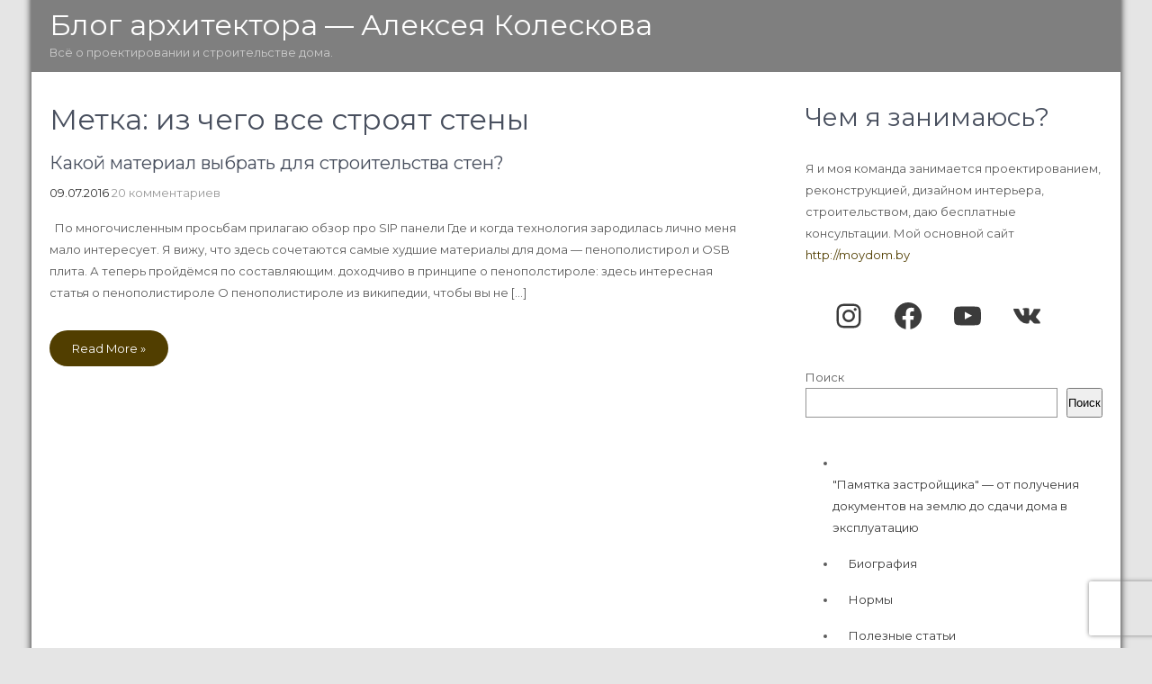

--- FILE ---
content_type: text/css
request_url: https://xn--b1afobdrdw.xn--90ais/wp-content/themes/buildup/style.css?ver=6.8.3
body_size: 5207
content:
/*
Theme Name: Buildup
Theme URI: https://gracethemes.com/themes/free-construction-renovation-wordpress-theme/
Author: Grace Themes
Author URI: https://gracethemes.com/
Description: Buildup is a Free Construction Renovation WordPress Theme. It is most useful for Construction, Renovation, Repair, Builders and Multi-Purpose Business. It is mobile friendly and user friendly. Demo Link: https://www.gracethemes.com/demo/buildup/

Version: 1.2.4
License: GNU General Public License version 2 or later
License URI: http://www.gnu.org/licenses/gpl-2.0.html
Text Domain: buildup
Requires PHP:  5.2
Tested up to: 5.6.2
Tags:blog,two-columns,right-sidebar,custom-logo,full-width-template,custom-colors,custom-header,featured-images,editor-style,custom-background,custom-menu,threaded-comments,theme-options, translation-ready

Buildup WordPress Theme has been created by Grace Themes(gracethemes.com), 2017.
Buildup WordPress Theme is released under the terms of GNU GPL
*/
body{ background-color:#fff; margin:0; padding:0;line-height:24px; font-size:13px; color:#5c5c5c; font-family:'Montserrat', sans-serif; -ms-word-wrap:break-word; word-wrap:break-word; }
*{ margin:0; padding:0; outline:none;}
img{ border:none; margin:0; padding:0; height:auto; max-width:100%;}
.wp-caption, .wp-caption-text, .sticky, .gallery-caption, .aligncenter{ margin:0; padding:0; max-width:100% !important;}
p{ margin:0; padding:0;}
a{ text-decoration:none; color:#efc62c;}
a:hover{ color:#333;}
ol,ul{ margin:0; padding:0;}
ul li ul, ul li ul li ul, ol li ol, ol li ol li ol{ margin-left:10px;}
h1,h2,h3,h4,h5,h6{ color:#484f5e; font-family:'Montserrat', sans-serif; margin:0 0 20px; padding:0; line-height:1.1; font-weight:400; }
h1{ font-size:32px;}
h2{ font-size:28px;}
h3{ font-size:24px;}
h4{ font-size:20px;}
h5{ font-size:18px;}
h6{ font-size:14px;}
.clear{ clear:both;}
.textwidget select{ width:100%;}
table{ width:100%}
.alignnone{ width:100%;}
img.alignleft, .alignleft{ float:left; margin:0 15px 0 0; padding:5px; border:1px solid #cccccc;}
img.alignright, .alignright{ float:right; margin:0 0 0 15px; padding:5px; border:1px solid #cccccc;}
.aligncenter, img.aligncenter { clear: both; display: block; margin-left: auto; margin-right: auto; margin-top:0;  height:auto;}
blockquote{border-left:5px solid #ccc; padding:10px 10px 10px 40px; color:#ccc; font-size:15px; line-height:1.5; margin-bottom:30px;}
blockquote p{ margin-bottom:0 !important;}

.left{ float:left;}
.right{ float:right;}

figcaption,figure{	display: block;}
figure {margin: 1em 0;}

hr {
	-webkit-box-sizing: content-box;
	-moz-box-sizing: content-box;
	box-sizing: content-box;
	height: 0;
	overflow: visible;
}
a {	background-color: transparent;	-webkit-text-decoration-skip: objects;}
.postmeta{padding:5px 0 15px; color:#888; }
.postmeta a{color:#999;}
.postmeta a:hover{color:#e74c3c;}
.breadcrumbs{padding:10px 0; margin-bottom:0;}
a:active,
a:hover {
	outline-width: 0;
}
abbr[title] {
	border-bottom: 1px #767676 dotted;
	text-decoration: none;
}
b,
strong {
	font-weight: inherit;
}
b,
strong {
	font-weight: 700;
}
pre {
	background: #eee;	
	font-size: 14px;
	font-size: 0.9375rem;
	line-height: 1.4;
	margin-bottom: 1.6em;
	max-width: 100%;
	overflow: auto;
	padding:20px;
}
dd {
	margin: 0 1.5em 1.5em;
	border-left:4px solid #ccc;
	padding-left:20px;
}

code,
kbd,
samp {
	font-family: monospace, monospace;
	font-size: 1em;
}
audio,
video {
	display: inline-block;
}

/*
Lists style CSS
--------------------------------------------------------------*/

ul,
ol {
	margin:0;
	padding: 0;
}
ul {list-style: inside none disc;}
ol {list-style: decimal;}

ul li,
ol li {
	margin-bottom: 0;
	margin-left: 1.5em;
}
dt {
	font-weight: 700;
}
dd {
	margin: 0 1.5em 1.5em;
}
audio:not([controls]) {
	display: none;
	height: 0;
}
img {
	border-style: none;
}
svg:not(:root) {
	overflow: hidden;
}
#comment-nav-above .nav-previous, #comment-nav-below .nav-previous{ float:none !important; margin:10px 0;}
ol.comment-list li{ list-style:none; margin-bottom:5px;}
#sitewrapper{ margin:0 auto;}

.container{ width:1170px; margin:0 auto; position:relative;}
.pagebanner{ height:280px; overflow:hidden; text-align:center;}
.pagebanner img{ position: relative; background-size:cover; width:100%; height:auto;}

.siteinner, 
.blog .header{ position:relative !important}
.header{ width:100%; z-index:999; top:auto; background-color:rgba(0,0,0,0.5) !important; position: absolute; }
body.home .fixed-header { position:fixed !important; top:0; z-index:999; padding:0 20px; }
body.home .boxlayout .fixed-header { width:auto; }
body.home .no-sticky{ position:relative !important; }
body.home .fixed-header .topstrip{ display:none;}
.topstrip{ background-color:#111; color:#fff; text-align:right;}
.topstrip .left a{color:#fff;}
.topstrip .social-icons a{ margin:0; padding:10px 10px 10px 18px; font-size:15px; color:#a3a9ab;}
.topstrip .social-icons a:hover{ color:#efc62c;}

.logo{float:left; z-index:999; padding:10px 0;  color:#fff;}
.logo h1{font-weight:400; margin:0; line-height:36px; color:#fff;}
.logo a{ color:#fff;}
.logo span{ color:#ccc; display:block;}

.columnright{float:right; width:70%;}
.infotitle{ display:none;}
.infobox{text-align:right; padding:5px 0; }

/*header menu css*/
.toggle{display: block;}
.toggle a{width:100%; color:#ffffff; background:url(images/mobile_nav_right.png) no-repeat right center #3e3e3e; padding:10px 10px; margin-top:5px; font-size:16px; display:none;}
.toggle a:hover{color:#ffffff !important;}
/*main menu*/
.mainmenu{ background-color:#efc62c;}
.sitemainmenu{ padding:0; position:relative; z-index:9999; text-align:right; }
.sitemainmenu ul {margin:0; padding:0; font-family:'Roboto Condensed', sans-serif; font-size:16px; font-weight:500; }
.sitemainmenu ul li{display:inline-block; position:relative; margin:0;}
.sitemainmenu ul li:last-child{border-right:none;}
.sitemainmenu ul li a{padding:35px 18px; display:block; color:#fff;}
.sitemainmenu ul li ul li{display:block; position:relative; float:none; top:1px; border-bottom:1px solid #555;}
.sitemainmenu ul li ul li a{display:block; padding-top:7px; padding-bottom:7px; position:relative; top:1px; text-align:left;}

.sitemainmenu ul li ul{display:none; z-index:9999999; position:relative; background-color:rgba(0,0,0,0.5);}
.sitemainmenu ul li:hover > ul{display:block; width:200px; position:absolute; left:0; text-align:left; }
.sitemainmenu ul li:hover ul li ul{display:none; position:relative;}
.sitemainmenu ul li:hover ul li:hover > ul{display:block; position:absolute; left:200px; top:0;}

section#home_slider{ padding:0; }
h2.sectiontitle{font-weight:600; font-size:30px; text-align:center; padding-bottom:20px; margin-bottom:40px; position:relative;}
h2.sectiontitle::after{ content:""; position:absolute; width:60px; height:2px; bottom:0; left:0; right:0; margin:auto; border-bottom:2px solid #111;}

/* = Section welcome section css
-------------------------------------------------------------- */
#welcome-sectiopn{ padding:50px 0;}
.welcomepage-thumb{ width:48%; float:left; box-sizing:border-box; position:relative; }
.welcomepage-thumb:after{ content:''; position:absolute; border:solid 2px #ffffff; width:80%; height:80%; margin:0 auto; left:0; right:0; top:50%; transform:translateY(-50%); -webkit-transition:translateY(-50%);    -moz-transition:translateY(-50%); -o-transition:translateY(-50%);-ms-transition:translateY(-50%);}

.welcomepage-thumb img{ width:100%; }
.welcomepage-content{width:48%; float:right; box-sizing:border-box; text-align:center;}
.welcomepage-content p{ margin-bottom:35px; line-height:24px;}

/* = Services section css
-------------------------------------------------------------- */
.last_column{clear:right; margin-right:0 !important; }
.ReadMore{ background-color:#efc62c;  color:#fff ;display: inline-block; padding:8px 25px; border-radius:20px; }
.ReadMore:hover{ background-color:#333;color:#fff ;}

/* = social icons css
-------------------------------------------------------------- */
.social-icons a{ color:#efc62c;  text-align:center;  vertical-align:middle; display:inline-block; margin:0; padding:8px; font-size:18px; }
.social-icons br{ display:none;}
.social-icons a:hover{ color:#333;}

/* = Page lay out css
-------------------------------------------------------------- */
.site-maincontentarea{ width:780px; margin:0; padding:0; float:left;}
.fullwidth{ width:100% !important; float:none  !important;}
.fullwidth p{ margin-bottom:15px;}

.boxlayout{ width:1210px; margin:0 auto; background-color:#fff; position:relative; box-shadow:0 -8px 8px #111;}
.fulllayout{ width:100% !important;}
#pagelayout_area{ padding:35px 0;}
#pagelayout_area p{ margin-bottom:30px; line-height:24px;}

.recent_articles{ margin-bottom:30px; }
.recent_articles h3, h3.single-title{ margin-bottom:5px; font-size:20px;}
.recent_articles h3 a{ color:#484f5e;}
.recent_articles h3 a:hover{ color:#efc62c;}
.recent_articles p{ margin-bottom:10px;}
.blog-meta{ font-style:italic; margin-bottom:8px;}
.post-date, .post-comment, .post-categories{ display:inline; color:#333;} 
.single_title{ margin-bottom:5px;}
.BlogPosts{ width:31.2%; float:left; margin:0 3% 0 0;}
.BlogPosts img{ width:100%;}
.BlogPosts h2{ margin:10px 0; font-size:22px; }
.post-thumb{ width:25%; float:left; margin:5px 25px 5px 0;}
.post-thumb img{ width:100%; }

/* = Four pagebox section
-------------------------------------------------------------- */
#fourbox-sectiopn{ padding:60px 0; border-top:1px solid #e1e1e1; box-shadow:0 1px 10px rgba(0, 0, 0, 0.1) inset}
.fourboxdiv{ background-color:#f8f8f8; width:23.4%; float:left; margin:0 2% 0 0; position:relative; box-sizing:border-box; text-align:center; }
.fourboxcontent{ padding:20px 15px;}
.fourboxdiv p{ margin-bottom:20px; line-height:20px; }
.fourboxthumb{ height:180px; overflow:hidden;}
.fourboxthumb img{ width:100%; height:auto; min-height:180px; display:block;}
.fourboxdiv h5{ font-size:15px; color:#404040; margin:0 0 20px 0; text-transform:uppercase;}
.fourboxdiv h5 a{color:#404040;}
.fourboxdiv .ReadMore{ background-color:#222; border-radius:0; padding:5px 15px; text-transform:uppercase;}
.fourboxdiv:hover h5 a{ color:#efc62c;}
.fourboxdiv:hover .ReadMore{ background-color:#efc62c;}

/* = sidebar
-------------------------------------------------------------- */
#sidebar{ width:330px; float:right;}
aside.widget{margin-bottom:30px; }
aside.widget ul{ list-style:disc; }
h3.widget-title{padding:12px 15px; margin-bottom:5px; color:#666; border-bottom: double #777; font-size:18px; text-transform:uppercase;}
#sidebar ul li{ list-style:inside none disc; padding:8px 0 8px 20px; list-style-position:inside; margin:0;}
#sidebar ul li a{ padding:0 0 0 10px; color:#3b3b3b;  display:inline-block; }
#sidebar ul li a:hover{ color:#34c6f6;}
#sidebar ul li:last-child{ border:none;}

#sidebar .search-form{ margin-bottom:20px;}
#sidebar .search-form input.search-field{ background-color:#f0efef; width:80%; padding: 12px 15px 12px 15px; box-sizing:border-box; border:1px solid #ddd; }
#sidebar .search-form input.search-submit{ background:url(images/search-icon.png) no-repeat center center #efc62c; padding: 12px 0 12px 0; font-size:0; width:20%; height:43px; float:right; border:0;}

/* = Footer css
-------------------------------------------------------------- */
.footer-copyright {  background-color:#0a0c0d; position:relative; padding:15px 0; color:#fff;}
.footer-copyright a:hover{ color:#fff;}
.copyright-txt { float:left;}
.copyright-txt span{color:#efc62c;}
.design-by { float:right;}


/* Buttons */
.button{ background-color:#ff6565; border-bottom:4px solid #e44545; color:#fff; padding:8px 20px; display:inline-block; border-radius:2px; -moz-border-radius:2px; -webkit-border-radius:2px; -o-border-radius:2px; -ms-border-radius:2px; }
.button:hover{background-color:#34c6f6; border-color:#1898c2; color:#fff;}

/* woocommerce CSS
================================================*/
a.added_to_cart{background:#e1472f; padding:5px; display:inline-block; color:#fff; line-height:1;}
a.added_to_cart:hover{background:#000000;}
a.button.added:before{content:'' !important;}
#bbpress-forums ul li{padding:0;}
#subscription-toggle a.subscription-toggle{padding:5px 10px; display:inline-block; color:#e1472f; margin-top:4px;}
textarea.wp-editor-area{border:1px #ccc solid;}
.woocommerce input[type=text], .woocommerce textarea{border:1px #ccc solid; padding:4px;}
form.woocommerce-ordering select{ padding:5px; color:#777777;}
.woocommerce table.shop_table th, .woocommerce-page table.shop_table th{ font-family:'Montserrat',san-serif; color:#ff8a00;}
.woocommerce ul.products li.product .price, .woocommerce-page ul.products li.product .price{ color:inherit !important;}
h1.product_title, p.price{ margin-bottom:10px;}
.woocommerce table.shop_table th, .woocommerce-page table.shop_table th{ font-family:'Montserrat',san-serif; color:#ff6d84;}
.woocommerce ul.products li, #payment ul.payment_methods li{ list-style:none !important;}
.woocommerce ul.products li.product .price, .woocommerce-page ul.products li.product .price{ color:inherit !important;}
.woocommerce table.shop_table th, .woocommerce table.shop_table td{ border-bottom:0px !important}

.woocommerce .quantity .qty{ padding:7px; border:1px solid #ccc;}
.woocommerce-Price-amount.amount{font-size:14px !important;}
.woocommerce div.product .product_title{ padding-bottom:20px !important;}
.woocommerce div.product form.cart{ margin-top:15px !important;}

/* Accessibility */
/* Text meant only for screen readers. */
.screen-reader-text {
  border: 0;
  clip: rect(1px, 1px, 1px, 1px);
  clip-path: inset(50%);
  height: 1px;
  margin: -1px;
  overflow: hidden;
  padding: 0;
  position: absolute !important;
  width: 1px;
  word-wrap: normal !important; 
  /* Many screen reader and browser combinations announce broken words as they would appear visually. */
}

.screen-reader-text:focus {
  background-color: #f1f1f1;
  border-radius: 3px;
  box-shadow: 0 0 2px 2px rgba(0, 0, 0, 0.6);
  clip: auto !important;
  clip-path: none;
  color: #21759b;
  display: block;
  font-size: 14px;
  font-size: 0.875rem;
  font-weight: bold;
  height: auto;
  left: 5px;
  line-height: normal;
  padding: 15px 23px 14px;
  text-decoration: none;
  top: 5px;
  width: auto;
  z-index: 100000;
  /* Above WP toolbar. */
}

/* Do not show the outline on the skip link target. */
#pagelayout_area[tabindex="-1"]:focus {
  outline: 0;
}

/* ============= Contact Page =========== */
.wpcf7{ margin:30px 0 0; padding:0;}
.wpcf7 input[type="text"], .wpcf7 input[type="tel"], .wpcf7 input[type="email"]{ width:40%; border:1px solid #cccccc; box-shadow:inset 1px 1px 2px #ccc; height:35px; padding:0 15px; color:#797979; margin-bottom:0;}
.wpcf7 textarea{width:60%; border:1px solid #cccccc; box-shadow:inset 1px 1px 2px #ccc; height:150px; color:#797979; margin-bottom:25px; font:12px arial; padding:10px; padding-right:0;}
.wpcf7 input[type="submit"]{background-color:#efc62c; width:auto; border:none; cursor:pointer; font:18px 'Montserrat',san-serif; color:#ffffff; padding:10px 40px; border-radius:3px;}	

/* Comment Form
=============================== */
h1.screen-reader-text{font:22px 'Montserrat',san-serif;}
.site-nav-previous, .nav-previous{ float:left;}
.site-nav-next, .nav-next{ float:right;}
h3#reply-title{font:300 18px 'Montserrat',san-serif;}
#comments{ margin:30px 0 0; padding:0;}
nav#nav-below{ margin-top:15px;}
nav.pagination .page-numbers{ background-color:#ccc; padding:10px 15px; font-size:15px; font-weight:600; color:#444;}
nav.pagination .page-numbers.current{background-color:#efc62c;}

/* Comment styles
---------------------------------- */

ol.commentlist{list-style:none;}
#commentform p{margin:5px 0;}
#commentform label{display:block;}
#commentform input#email, #commentform input#url, #commentform input#author, #commentform textarea, #commentform input#eazycfc_captcha{max-width:96%; border:1px #ccc solid; padding:5px 2%;}
#commentform input#submit{ background-color:#32373a; border:none; padding:8px 15px; color:#fff; display:inline-block; cursor:pointer;}
#commentform input#submit:hover{background:#34c6f6; border-bottom-color:#ccc; color:#fff;}
.form-allowed-tags{display:none;}
ul.errormsg{background:#ffe4e4;}
ul.errormsg li{padding:5px;}
.entry-content table, .comment-body table{ border-collapse:collapse; margin:10px 0;}
.entry-content table td, .entry-content table th, .comment-body table td, .comment-body table th{padding:10px 5px; text-align:left;}
.entry-content table th, .comment-body table th{color:#676767; font:normal 18px Oswald; border-bottom:1px #888 solid;}
.entry-content table td, .comment-body table td{border-bottom:1px #ccc solid;}
.fvch-codeblock:hover .comment-form-url{display:block !important;}
.commentlist, ol.commentlist {list-style:none; box-shadow:0 0 5px #666; -moz-box-shadow:0 0 5px #666; -webkit-box-shadow:0 0 5px #666; -khtml-box-shadow:0 0 5px #666; margin:10px 0; background-color:#fff; padding:10px 0;}
.commentlist li, ol.commentlist li { list-style:none; background-image:none !important; padding:0px 15px;}
.commentlist li ol li.depth-2, .commentlist li ol li.depth-3, .commentlist li ol li.depth-4, ol.commentlist li ol li.depth-2, ol.commentlist li ol li.depth-3, ol.commentlist li ol li.depth-4 { border-bottom:none;}
.commentlist li.bypostauthor article, ol.commentlist li.bypostauthor article { background:#f9ffe1;}
.commentlist article, .commentlist li.bypostauthor li article, ol.commentlist li.bypostauthor li article { border:none !important; padding:10px; position:relative; background-color:#fff;}
.commentlist li .fn { font-weight:normal; font-size:15px; font-style:normal;}
.commentlist li.bypostauthor .fn, ol.commentlist li.bypostauthor .fn { color:#000;}
img.avatar { vertical-align:middle; position:static; display:inline-block;}
.commentlist article a time { display:block; clear:both; padding:5px 0 10px; font-size:11px; font-style:italic; font-family:Georgia, "Times New Roman", Times, serif; }
.commentlist, ol.commentlist p { font-size:14px;}
.commentlist .reply span, ol.commentlist .reply span { display:none;}
.commentlist .reply a, ol.commentlist .reply a { display:block;	padding:10px; text-align:center; background:#f6f6f6; margin:5px 0; border:1px #ddd solid;}
.comment-author.vcard{display:inline-block; margin-right:15px;}
.comment-list ul.children li.comment{background-image:none; padding-left:5px;}

/* = Navigation Focus CSS
-------------------------------------------- */

button:focus,
input[type="button"]:focus,
input[type="reset"]:focus,
input[type="submit"]:focus,
input[type="text"]:focus,
input[type="email"]:focus,
input[type="url"]:focus,
input[type="password"]:focus,
input[type="search"]:focus,
input[type="number"]:focus,
input[type="tel"]:focus,
input[type="range"]:focus,
input[type="date"]:focus,
input[type="month"]:focus,
input[type="week"]:focus,
input[type="time"]:focus,
input[type="datetime"]:focus,
input[type="datetime-local"]:focus,
input[type="color"]:focus,
textarea:focus,
#sitewrapper a:focus {	
	outline: thin dotted #000000;
}